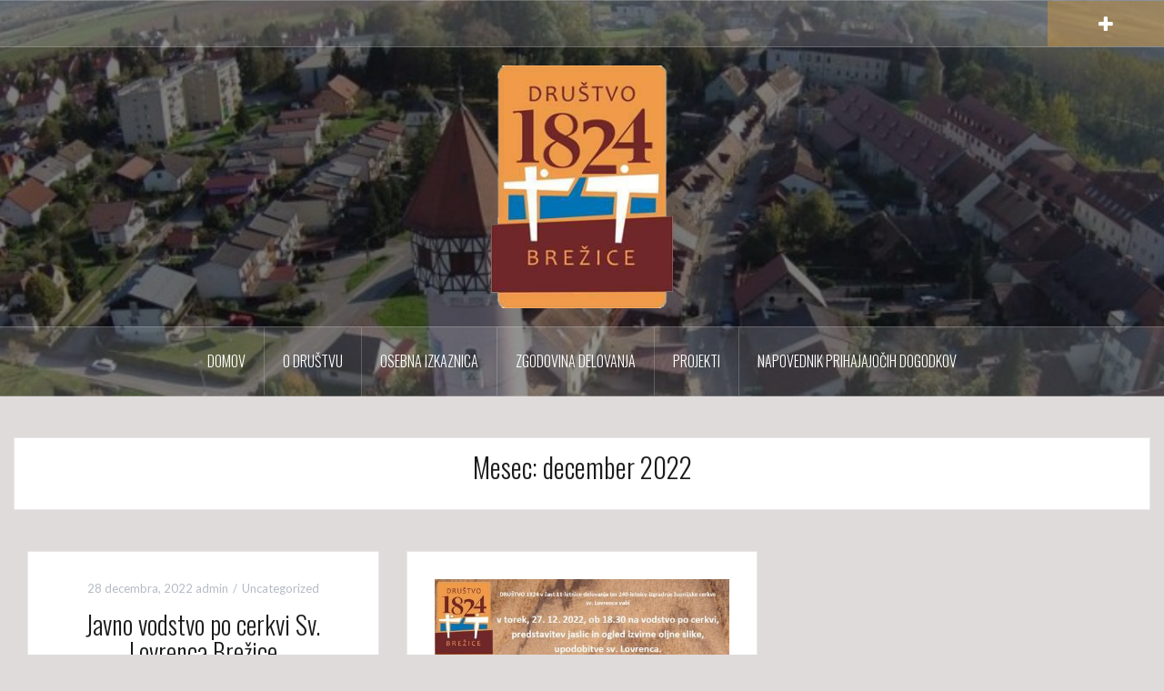

--- FILE ---
content_type: text/html; charset=UTF-8
request_url: https://drustvo1824.si/2022/12/
body_size: 35703
content:
<!DOCTYPE html>
<html lang="sl-SI">
<head>
<meta charset="UTF-8">
<meta name="viewport" content="width=device-width, initial-scale=1">
<link rel="profile" href="http://gmpg.org/xfn/11">
<link rel="pingback" href="https://drustvo1824.si/xmlrpc.php">
<link rel="shortcut icon" href="http://drustvo1824.si/wp-content/uploads/2018/09/logo-Društva-1824.png" />

<title>december 2022 &#8211; Društvo 1824 Brežice</title>
<meta name='robots' content='max-image-preview:large' />
<link rel='dns-prefetch' href='//fonts.googleapis.com' />
<link rel="alternate" type="application/rss+xml" title="Društvo 1824 Brežice &raquo; Vir" href="https://drustvo1824.si/feed/" />
<link rel="alternate" type="application/rss+xml" title="Društvo 1824 Brežice &raquo; Vir komentarjev" href="https://drustvo1824.si/comments/feed/" />
<style id='wp-img-auto-sizes-contain-inline-css' type='text/css'>
img:is([sizes=auto i],[sizes^="auto," i]){contain-intrinsic-size:3000px 1500px}
/*# sourceURL=wp-img-auto-sizes-contain-inline-css */
</style>
<link rel='stylesheet' id='oria-bootstrap-css' href='https://drustvo1824.si/wp-content/themes/oria/css/bootstrap/bootstrap.min.css?ver=1' type='text/css' media='all' />
<style id='wp-emoji-styles-inline-css' type='text/css'>

	img.wp-smiley, img.emoji {
		display: inline !important;
		border: none !important;
		box-shadow: none !important;
		height: 1em !important;
		width: 1em !important;
		margin: 0 0.07em !important;
		vertical-align: -0.1em !important;
		background: none !important;
		padding: 0 !important;
	}
/*# sourceURL=wp-emoji-styles-inline-css */
</style>
<style id='wp-block-library-inline-css' type='text/css'>
:root{--wp-block-synced-color:#7a00df;--wp-block-synced-color--rgb:122,0,223;--wp-bound-block-color:var(--wp-block-synced-color);--wp-editor-canvas-background:#ddd;--wp-admin-theme-color:#007cba;--wp-admin-theme-color--rgb:0,124,186;--wp-admin-theme-color-darker-10:#006ba1;--wp-admin-theme-color-darker-10--rgb:0,107,160.5;--wp-admin-theme-color-darker-20:#005a87;--wp-admin-theme-color-darker-20--rgb:0,90,135;--wp-admin-border-width-focus:2px}@media (min-resolution:192dpi){:root{--wp-admin-border-width-focus:1.5px}}.wp-element-button{cursor:pointer}:root .has-very-light-gray-background-color{background-color:#eee}:root .has-very-dark-gray-background-color{background-color:#313131}:root .has-very-light-gray-color{color:#eee}:root .has-very-dark-gray-color{color:#313131}:root .has-vivid-green-cyan-to-vivid-cyan-blue-gradient-background{background:linear-gradient(135deg,#00d084,#0693e3)}:root .has-purple-crush-gradient-background{background:linear-gradient(135deg,#34e2e4,#4721fb 50%,#ab1dfe)}:root .has-hazy-dawn-gradient-background{background:linear-gradient(135deg,#faaca8,#dad0ec)}:root .has-subdued-olive-gradient-background{background:linear-gradient(135deg,#fafae1,#67a671)}:root .has-atomic-cream-gradient-background{background:linear-gradient(135deg,#fdd79a,#004a59)}:root .has-nightshade-gradient-background{background:linear-gradient(135deg,#330968,#31cdcf)}:root .has-midnight-gradient-background{background:linear-gradient(135deg,#020381,#2874fc)}:root{--wp--preset--font-size--normal:16px;--wp--preset--font-size--huge:42px}.has-regular-font-size{font-size:1em}.has-larger-font-size{font-size:2.625em}.has-normal-font-size{font-size:var(--wp--preset--font-size--normal)}.has-huge-font-size{font-size:var(--wp--preset--font-size--huge)}.has-text-align-center{text-align:center}.has-text-align-left{text-align:left}.has-text-align-right{text-align:right}.has-fit-text{white-space:nowrap!important}#end-resizable-editor-section{display:none}.aligncenter{clear:both}.items-justified-left{justify-content:flex-start}.items-justified-center{justify-content:center}.items-justified-right{justify-content:flex-end}.items-justified-space-between{justify-content:space-between}.screen-reader-text{border:0;clip-path:inset(50%);height:1px;margin:-1px;overflow:hidden;padding:0;position:absolute;width:1px;word-wrap:normal!important}.screen-reader-text:focus{background-color:#ddd;clip-path:none;color:#444;display:block;font-size:1em;height:auto;left:5px;line-height:normal;padding:15px 23px 14px;text-decoration:none;top:5px;width:auto;z-index:100000}html :where(.has-border-color){border-style:solid}html :where([style*=border-top-color]){border-top-style:solid}html :where([style*=border-right-color]){border-right-style:solid}html :where([style*=border-bottom-color]){border-bottom-style:solid}html :where([style*=border-left-color]){border-left-style:solid}html :where([style*=border-width]){border-style:solid}html :where([style*=border-top-width]){border-top-style:solid}html :where([style*=border-right-width]){border-right-style:solid}html :where([style*=border-bottom-width]){border-bottom-style:solid}html :where([style*=border-left-width]){border-left-style:solid}html :where(img[class*=wp-image-]){height:auto;max-width:100%}:where(figure){margin:0 0 1em}html :where(.is-position-sticky){--wp-admin--admin-bar--position-offset:var(--wp-admin--admin-bar--height,0px)}@media screen and (max-width:600px){html :where(.is-position-sticky){--wp-admin--admin-bar--position-offset:0px}}

/*# sourceURL=wp-block-library-inline-css */
</style><style id='wp-block-paragraph-inline-css' type='text/css'>
.is-small-text{font-size:.875em}.is-regular-text{font-size:1em}.is-large-text{font-size:2.25em}.is-larger-text{font-size:3em}.has-drop-cap:not(:focus):first-letter{float:left;font-size:8.4em;font-style:normal;font-weight:100;line-height:.68;margin:.05em .1em 0 0;text-transform:uppercase}body.rtl .has-drop-cap:not(:focus):first-letter{float:none;margin-left:.1em}p.has-drop-cap.has-background{overflow:hidden}:root :where(p.has-background){padding:1.25em 2.375em}:where(p.has-text-color:not(.has-link-color)) a{color:inherit}p.has-text-align-left[style*="writing-mode:vertical-lr"],p.has-text-align-right[style*="writing-mode:vertical-rl"]{rotate:180deg}
/*# sourceURL=https://drustvo1824.si/wp-includes/blocks/paragraph/style.min.css */
</style>
<style id='global-styles-inline-css' type='text/css'>
:root{--wp--preset--aspect-ratio--square: 1;--wp--preset--aspect-ratio--4-3: 4/3;--wp--preset--aspect-ratio--3-4: 3/4;--wp--preset--aspect-ratio--3-2: 3/2;--wp--preset--aspect-ratio--2-3: 2/3;--wp--preset--aspect-ratio--16-9: 16/9;--wp--preset--aspect-ratio--9-16: 9/16;--wp--preset--color--black: #000000;--wp--preset--color--cyan-bluish-gray: #abb8c3;--wp--preset--color--white: #ffffff;--wp--preset--color--pale-pink: #f78da7;--wp--preset--color--vivid-red: #cf2e2e;--wp--preset--color--luminous-vivid-orange: #ff6900;--wp--preset--color--luminous-vivid-amber: #fcb900;--wp--preset--color--light-green-cyan: #7bdcb5;--wp--preset--color--vivid-green-cyan: #00d084;--wp--preset--color--pale-cyan-blue: #8ed1fc;--wp--preset--color--vivid-cyan-blue: #0693e3;--wp--preset--color--vivid-purple: #9b51e0;--wp--preset--gradient--vivid-cyan-blue-to-vivid-purple: linear-gradient(135deg,rgb(6,147,227) 0%,rgb(155,81,224) 100%);--wp--preset--gradient--light-green-cyan-to-vivid-green-cyan: linear-gradient(135deg,rgb(122,220,180) 0%,rgb(0,208,130) 100%);--wp--preset--gradient--luminous-vivid-amber-to-luminous-vivid-orange: linear-gradient(135deg,rgb(252,185,0) 0%,rgb(255,105,0) 100%);--wp--preset--gradient--luminous-vivid-orange-to-vivid-red: linear-gradient(135deg,rgb(255,105,0) 0%,rgb(207,46,46) 100%);--wp--preset--gradient--very-light-gray-to-cyan-bluish-gray: linear-gradient(135deg,rgb(238,238,238) 0%,rgb(169,184,195) 100%);--wp--preset--gradient--cool-to-warm-spectrum: linear-gradient(135deg,rgb(74,234,220) 0%,rgb(151,120,209) 20%,rgb(207,42,186) 40%,rgb(238,44,130) 60%,rgb(251,105,98) 80%,rgb(254,248,76) 100%);--wp--preset--gradient--blush-light-purple: linear-gradient(135deg,rgb(255,206,236) 0%,rgb(152,150,240) 100%);--wp--preset--gradient--blush-bordeaux: linear-gradient(135deg,rgb(254,205,165) 0%,rgb(254,45,45) 50%,rgb(107,0,62) 100%);--wp--preset--gradient--luminous-dusk: linear-gradient(135deg,rgb(255,203,112) 0%,rgb(199,81,192) 50%,rgb(65,88,208) 100%);--wp--preset--gradient--pale-ocean: linear-gradient(135deg,rgb(255,245,203) 0%,rgb(182,227,212) 50%,rgb(51,167,181) 100%);--wp--preset--gradient--electric-grass: linear-gradient(135deg,rgb(202,248,128) 0%,rgb(113,206,126) 100%);--wp--preset--gradient--midnight: linear-gradient(135deg,rgb(2,3,129) 0%,rgb(40,116,252) 100%);--wp--preset--font-size--small: 13px;--wp--preset--font-size--medium: 20px;--wp--preset--font-size--large: 36px;--wp--preset--font-size--x-large: 42px;--wp--preset--spacing--20: 0.44rem;--wp--preset--spacing--30: 0.67rem;--wp--preset--spacing--40: 1rem;--wp--preset--spacing--50: 1.5rem;--wp--preset--spacing--60: 2.25rem;--wp--preset--spacing--70: 3.38rem;--wp--preset--spacing--80: 5.06rem;--wp--preset--shadow--natural: 6px 6px 9px rgba(0, 0, 0, 0.2);--wp--preset--shadow--deep: 12px 12px 50px rgba(0, 0, 0, 0.4);--wp--preset--shadow--sharp: 6px 6px 0px rgba(0, 0, 0, 0.2);--wp--preset--shadow--outlined: 6px 6px 0px -3px rgb(255, 255, 255), 6px 6px rgb(0, 0, 0);--wp--preset--shadow--crisp: 6px 6px 0px rgb(0, 0, 0);}:where(.is-layout-flex){gap: 0.5em;}:where(.is-layout-grid){gap: 0.5em;}body .is-layout-flex{display: flex;}.is-layout-flex{flex-wrap: wrap;align-items: center;}.is-layout-flex > :is(*, div){margin: 0;}body .is-layout-grid{display: grid;}.is-layout-grid > :is(*, div){margin: 0;}:where(.wp-block-columns.is-layout-flex){gap: 2em;}:where(.wp-block-columns.is-layout-grid){gap: 2em;}:where(.wp-block-post-template.is-layout-flex){gap: 1.25em;}:where(.wp-block-post-template.is-layout-grid){gap: 1.25em;}.has-black-color{color: var(--wp--preset--color--black) !important;}.has-cyan-bluish-gray-color{color: var(--wp--preset--color--cyan-bluish-gray) !important;}.has-white-color{color: var(--wp--preset--color--white) !important;}.has-pale-pink-color{color: var(--wp--preset--color--pale-pink) !important;}.has-vivid-red-color{color: var(--wp--preset--color--vivid-red) !important;}.has-luminous-vivid-orange-color{color: var(--wp--preset--color--luminous-vivid-orange) !important;}.has-luminous-vivid-amber-color{color: var(--wp--preset--color--luminous-vivid-amber) !important;}.has-light-green-cyan-color{color: var(--wp--preset--color--light-green-cyan) !important;}.has-vivid-green-cyan-color{color: var(--wp--preset--color--vivid-green-cyan) !important;}.has-pale-cyan-blue-color{color: var(--wp--preset--color--pale-cyan-blue) !important;}.has-vivid-cyan-blue-color{color: var(--wp--preset--color--vivid-cyan-blue) !important;}.has-vivid-purple-color{color: var(--wp--preset--color--vivid-purple) !important;}.has-black-background-color{background-color: var(--wp--preset--color--black) !important;}.has-cyan-bluish-gray-background-color{background-color: var(--wp--preset--color--cyan-bluish-gray) !important;}.has-white-background-color{background-color: var(--wp--preset--color--white) !important;}.has-pale-pink-background-color{background-color: var(--wp--preset--color--pale-pink) !important;}.has-vivid-red-background-color{background-color: var(--wp--preset--color--vivid-red) !important;}.has-luminous-vivid-orange-background-color{background-color: var(--wp--preset--color--luminous-vivid-orange) !important;}.has-luminous-vivid-amber-background-color{background-color: var(--wp--preset--color--luminous-vivid-amber) !important;}.has-light-green-cyan-background-color{background-color: var(--wp--preset--color--light-green-cyan) !important;}.has-vivid-green-cyan-background-color{background-color: var(--wp--preset--color--vivid-green-cyan) !important;}.has-pale-cyan-blue-background-color{background-color: var(--wp--preset--color--pale-cyan-blue) !important;}.has-vivid-cyan-blue-background-color{background-color: var(--wp--preset--color--vivid-cyan-blue) !important;}.has-vivid-purple-background-color{background-color: var(--wp--preset--color--vivid-purple) !important;}.has-black-border-color{border-color: var(--wp--preset--color--black) !important;}.has-cyan-bluish-gray-border-color{border-color: var(--wp--preset--color--cyan-bluish-gray) !important;}.has-white-border-color{border-color: var(--wp--preset--color--white) !important;}.has-pale-pink-border-color{border-color: var(--wp--preset--color--pale-pink) !important;}.has-vivid-red-border-color{border-color: var(--wp--preset--color--vivid-red) !important;}.has-luminous-vivid-orange-border-color{border-color: var(--wp--preset--color--luminous-vivid-orange) !important;}.has-luminous-vivid-amber-border-color{border-color: var(--wp--preset--color--luminous-vivid-amber) !important;}.has-light-green-cyan-border-color{border-color: var(--wp--preset--color--light-green-cyan) !important;}.has-vivid-green-cyan-border-color{border-color: var(--wp--preset--color--vivid-green-cyan) !important;}.has-pale-cyan-blue-border-color{border-color: var(--wp--preset--color--pale-cyan-blue) !important;}.has-vivid-cyan-blue-border-color{border-color: var(--wp--preset--color--vivid-cyan-blue) !important;}.has-vivid-purple-border-color{border-color: var(--wp--preset--color--vivid-purple) !important;}.has-vivid-cyan-blue-to-vivid-purple-gradient-background{background: var(--wp--preset--gradient--vivid-cyan-blue-to-vivid-purple) !important;}.has-light-green-cyan-to-vivid-green-cyan-gradient-background{background: var(--wp--preset--gradient--light-green-cyan-to-vivid-green-cyan) !important;}.has-luminous-vivid-amber-to-luminous-vivid-orange-gradient-background{background: var(--wp--preset--gradient--luminous-vivid-amber-to-luminous-vivid-orange) !important;}.has-luminous-vivid-orange-to-vivid-red-gradient-background{background: var(--wp--preset--gradient--luminous-vivid-orange-to-vivid-red) !important;}.has-very-light-gray-to-cyan-bluish-gray-gradient-background{background: var(--wp--preset--gradient--very-light-gray-to-cyan-bluish-gray) !important;}.has-cool-to-warm-spectrum-gradient-background{background: var(--wp--preset--gradient--cool-to-warm-spectrum) !important;}.has-blush-light-purple-gradient-background{background: var(--wp--preset--gradient--blush-light-purple) !important;}.has-blush-bordeaux-gradient-background{background: var(--wp--preset--gradient--blush-bordeaux) !important;}.has-luminous-dusk-gradient-background{background: var(--wp--preset--gradient--luminous-dusk) !important;}.has-pale-ocean-gradient-background{background: var(--wp--preset--gradient--pale-ocean) !important;}.has-electric-grass-gradient-background{background: var(--wp--preset--gradient--electric-grass) !important;}.has-midnight-gradient-background{background: var(--wp--preset--gradient--midnight) !important;}.has-small-font-size{font-size: var(--wp--preset--font-size--small) !important;}.has-medium-font-size{font-size: var(--wp--preset--font-size--medium) !important;}.has-large-font-size{font-size: var(--wp--preset--font-size--large) !important;}.has-x-large-font-size{font-size: var(--wp--preset--font-size--x-large) !important;}
/*# sourceURL=global-styles-inline-css */
</style>

<style id='classic-theme-styles-inline-css' type='text/css'>
/*! This file is auto-generated */
.wp-block-button__link{color:#fff;background-color:#32373c;border-radius:9999px;box-shadow:none;text-decoration:none;padding:calc(.667em + 2px) calc(1.333em + 2px);font-size:1.125em}.wp-block-file__button{background:#32373c;color:#fff;text-decoration:none}
/*# sourceURL=/wp-includes/css/classic-themes.min.css */
</style>
<link rel='stylesheet' id='oria-style-css' href='https://drustvo1824.si/wp-content/themes/oria/style.css?ver=6.9' type='text/css' media='all' />
<style id='oria-style-inline-css' type='text/css'>
.footer-widgets .widget-title,.owl-theme .owl-controls .owl-buttons div,.read-more,.entry-title a:hover,a, a:hover { color:#dd9933}
#preloader-inner,.oria-slider .slide-title a,.read-more:hover,.nav-previous:hover,.nav-next:hover, button,.button,input[type="button"],input[type="reset"],input[type="submit"] { background-color:#dd9933}
.widget-title { border-color:#dd9933}
.sidebar-toggle,.social-navigation li a:hover,.main-navigation a:hover {background-color:rgba(221,153,51,0.4);}
body, .widget a { color:#717376}
.site-title a, .site-title a:hover { color:#fff}
.site-description { color:#bbb}
.site-logo { max-width:200px; }
.site-branding { padding-top:20px;padding-bottom:20px; }
.site-title { font-size:62px; }
.site-description { font-size:18px; }
body { font-size:16px; }

/*# sourceURL=oria-style-inline-css */
</style>
<link rel='stylesheet' id='oria-body-fonts-css' href='//fonts.googleapis.com/css?family=Lato%3A400%2C700%2C400italic%2C700italic&#038;ver=6.9' type='text/css' media='all' />
<link rel='stylesheet' id='oria-headings-fonts-css' href='//fonts.googleapis.com/css?family=Oswald%3A300%2C700&#038;ver=6.9' type='text/css' media='all' />
<link rel='stylesheet' id='oria-fontawesome-css' href='https://drustvo1824.si/wp-content/themes/oria/fonts/font-awesome.min.css?ver=6.9' type='text/css' media='all' />
<script type="text/javascript" src="https://drustvo1824.si/wp-includes/js/jquery/jquery.min.js?ver=3.7.1" id="jquery-core-js"></script>
<script type="text/javascript" src="https://drustvo1824.si/wp-includes/js/jquery/jquery-migrate.min.js?ver=3.4.1" id="jquery-migrate-js"></script>
<script type="text/javascript" src="https://drustvo1824.si/wp-content/themes/oria/js/jquery.fitvids.js?ver=1" id="oria-fitvids-js"></script>
<script type="text/javascript" src="https://drustvo1824.si/wp-content/themes/oria/js/jquery.slicknav.min.js?ver=1" id="oria-slicknav-js"></script>
<script type="text/javascript" src="https://drustvo1824.si/wp-content/themes/oria/js/parallax.min.js?ver=1" id="oria-parallax-js"></script>
<script type="text/javascript" src="https://drustvo1824.si/wp-content/themes/oria/js/scripts.js?ver=1" id="oria-scripts-js"></script>
<script type="text/javascript" src="https://drustvo1824.si/wp-includes/js/imagesloaded.min.js?ver=5.0.0" id="imagesloaded-js"></script>
<script type="text/javascript" src="https://drustvo1824.si/wp-includes/js/masonry.min.js?ver=4.2.2" id="masonry-js"></script>
<script type="text/javascript" src="https://drustvo1824.si/wp-content/themes/oria/js/imagesloaded.pkgd.min.js?ver=1" id="oria-imagesloaded-js"></script>
<script type="text/javascript" src="https://drustvo1824.si/wp-content/themes/oria/js/masonry-init.js?ver=1" id="oria-masonry-init-js"></script>
<script type="text/javascript" src="https://drustvo1824.si/wp-content/themes/oria/js/owl.carousel.min.js?ver=1" id="oria-owl-script-js"></script>
<script type="text/javascript" id="oria-slider-init-js-extra">
/* <![CDATA[ */
var sliderOptions = {"slideshowspeed":"4000"};
//# sourceURL=oria-slider-init-js-extra
/* ]]> */
</script>
<script type="text/javascript" src="https://drustvo1824.si/wp-content/themes/oria/js/slider-init.js?ver=1" id="oria-slider-init-js"></script>
<link rel="https://api.w.org/" href="https://drustvo1824.si/wp-json/" /><link rel="EditURI" type="application/rsd+xml" title="RSD" href="https://drustvo1824.si/xmlrpc.php?rsd" />
<meta name="generator" content="WordPress 6.9" />
<!-- Enter your scripts here --><!--[if lt IE 9]>
<script src="https://drustvo1824.si/wp-content/themes/oria/js/html5shiv.js"></script>
<![endif]-->
		<style type="text/css">
			.site-header {
				background-image: url(https://drustvo1824.si/wp-content/uploads/2018/10/cropped-brežice-naj-občina.jpg);
			}
		</style>
		<style type="text/css" id="custom-background-css">
body.custom-background { background-color: #e0dbdb; }
</style>
	</head>

<body class="archive date custom-background wp-theme-oria fullwidth-single group-blog">


<div id="page" class="hfeed site">
	<a class="skip-link screen-reader-text" href="#content">Skip to content</a>

	<header id="masthead" class="site-header" role="banner">

		<div class="top-bar clearfix ">
					
					
			<div class="sidebar-toggle">
				<i class="fa fa-plus"></i>
			</div>
					</div>

		<div class="container">
			<div class="site-branding">
				<a href="https://drustvo1824.si/" title="Društvo 1824 Brežice"><img class="site-logo" src="http://drustvo1824.si/wp-content/uploads/2018/09/logo-Društva-1824.png" alt="Društvo 1824 Brežice" /></a>			</div><!-- .site-branding -->
		</div>

		<nav id="site-navigation" class="main-navigation" role="navigation">
			<div class="menu-mainmenu-container"><ul id="primary-menu" class="menu clearfix"><li id="menu-item-44" class="menu-item menu-item-type-custom menu-item-object-custom menu-item-home menu-item-44"><a href="http://drustvo1824.si">Domov</a></li>
<li id="menu-item-45" class="menu-item menu-item-type-post_type menu-item-object-page menu-item-45"><a href="https://drustvo1824.si/o-drustvu/">O društvu</a></li>
<li id="menu-item-46" class="menu-item menu-item-type-post_type menu-item-object-page menu-item-46"><a href="https://drustvo1824.si/osebna-izkaznica/">Osebna izkaznica</a></li>
<li id="menu-item-59" class="menu-item menu-item-type-post_type menu-item-object-page menu-item-59"><a href="https://drustvo1824.si/zgodovina-delovanja/">Zgodovina delovanja</a></li>
<li id="menu-item-96" class="menu-item menu-item-type-post_type menu-item-object-page menu-item-96"><a href="https://drustvo1824.si/projekti/">Projekti</a></li>
<li id="menu-item-131" class="menu-item menu-item-type-taxonomy menu-item-object-category menu-item-131"><a href="https://drustvo1824.si/category/napovednik/">Napovednik prihajajočih dogodkov</a></li>
</ul></div>		</nav><!-- #site-navigation -->
		<nav class="mobile-nav">
    </nav>
	</header><!-- #masthead -->
	
				
	<div id="content" class="site-content clearfix">
		
	<div id="primary" class="content-area fullwidth">
		<main id="main" class="site-main" role="main">

		
			<header class="archive-header">
				<h2 class="archive-title">Mesec: <span>december 2022</span></h2>			</header><!-- .page-header -->

						<div class="posts-layout">
			
				
<article id="post-823" class="post-823 post type-post status-publish format-standard hentry category-uncategorized">
<div class="item-sizer">
	
	<header class="entry-header blog-entry-header">
				
		<div class="entry-data">
			<span class="posted-on"><a href="https://drustvo1824.si/2022/12/28/javno-vodstvo-po-cerkvi-sv-lovrenca-brezice/" rel="bookmark"><time class="entry-date published" datetime="2022-12-28T10:49:21+00:00">28 decembra, 2022</time><time class="updated" datetime="2023-01-06T07:51:47+00:00">6 januarja, 2023</time></a></span><span class="byline"> <span class="author vcard"><a class="url fn n" href="https://drustvo1824.si/author/admin/">admin</a></span></span><span class="cat-links"><a href="https://drustvo1824.si/category/uncategorized/" rel="category tag">Uncategorized</a></span>		</div>
			
		<h1 class="entry-title"><a href="https://drustvo1824.si/2022/12/28/javno-vodstvo-po-cerkvi-sv-lovrenca-brezice/" rel="bookmark">Javno vodstvo po cerkvi Sv. Lovrenca Brežice</a></h1>	</header><!-- .entry-header -->

	<div class="entry-content">
		<p>Strokovno javno vodstvo po cerkvi Sv. Lovrenca, umetnostno zgodovinski pogled na poslikavo notranjosti je na javnem vodstvu podala umetnostna zgodovinarka Alenka Černelič Krošelj. V nadaljevanju so pa v Slomškovem domu prikazali še krajši film o<a class="read-more" href="https://drustvo1824.si/2022/12/28/javno-vodstvo-po-cerkvi-sv-lovrenca-brezice/">Beri dalje</a></p>
			</div><!-- .entry-content -->
</div>
</article><!-- #post-## -->
			
				
<article id="post-814" class="post-814 post type-post status-publish format-standard has-post-thumbnail hentry category-uncategorized">
<div class="item-sizer">
			<div class="entry-thumb">
			<a href="https://drustvo1824.si/2022/12/17/vabilo-javno-vodstvo-po-cerkvi-sv-lovrenca/" title="Vabilo: Javno vodstvo po cerkvi Sv. Lovrenca"><img width="501" height="143" src="https://drustvo1824.si/wp-content/uploads/2022/12/glava-vab-ila.jpg" class="attachment-oria-small-thumb size-oria-small-thumb wp-post-image" alt="" decoding="async" fetchpriority="high" srcset="https://drustvo1824.si/wp-content/uploads/2022/12/glava-vab-ila.jpg 501w, https://drustvo1824.si/wp-content/uploads/2022/12/glava-vab-ila-300x86.jpg 300w, https://drustvo1824.si/wp-content/uploads/2022/12/glava-vab-ila-350x100.jpg 350w" sizes="(max-width: 501px) 100vw, 501px" /></a>		
		</div>
	
	<header class="entry-header blog-entry-header">
				
		<div class="entry-data">
			<span class="posted-on"><a href="https://drustvo1824.si/2022/12/17/vabilo-javno-vodstvo-po-cerkvi-sv-lovrenca/" rel="bookmark"><time class="entry-date published" datetime="2022-12-17T08:08:45+00:00">17 decembra, 2022</time><time class="updated" datetime="2022-12-17T08:10:43+00:00">17 decembra, 2022</time></a></span><span class="byline"> <span class="author vcard"><a class="url fn n" href="https://drustvo1824.si/author/admin/">admin</a></span></span><span class="cat-links"><a href="https://drustvo1824.si/category/uncategorized/" rel="category tag">Uncategorized</a></span>		</div>
			
		<h1 class="entry-title"><a href="https://drustvo1824.si/2022/12/17/vabilo-javno-vodstvo-po-cerkvi-sv-lovrenca/" rel="bookmark">Vabilo: Javno vodstvo po cerkvi Sv. Lovrenca</a></h1>	</header><!-- .entry-header -->

	<div class="entry-content">
					</div><!-- .entry-content -->
</div>
</article><!-- #post-## -->
						</div>

			
		
		</main><!-- #main -->
	</div><!-- #primary -->


<div id="secondary" class="widget-area " role="complementary">
	<span class="sidebar-close"><i class="fa fa-times"></i></span>
	<aside id="search-2" class="widget widget_search"><form role="search" method="get" class="search-form" action="https://drustvo1824.si/">
				<label>
					<span class="screen-reader-text">Išči:</span>
					<input type="search" class="search-field" placeholder="Išči &hellip;" value="" name="s" />
				</label>
				<input type="submit" class="search-submit" value="Išči" />
			</form></aside>
		<aside id="recent-posts-2" class="widget widget_recent_entries">
		<h4 class="widget-title">Najnovejši prispevki</h4>
		<ul>
											<li>
					<a href="https://drustvo1824.si/2026/01/01/posnetek-praznicnega-koncerta-v-brezicah/">Posnetek prazničnega koncerta v Brežicah</a>
									</li>
											<li>
					<a href="https://drustvo1824.si/2025/12/24/vabilo-praznicni-bozicni-koncert-2025-v-brezicah/">Vabilo: Praznični Božični koncert 2025 v Brežicah</a>
									</li>
											<li>
					<a href="https://drustvo1824.si/2025/08/18/otvoritev-razstave-na-rokovo-2025/">Otvoritev razstave na Rokovo 2025</a>
									</li>
											<li>
					<a href="https://drustvo1824.si/2025/08/05/vabilo-na-praznovanje-rokovo-2025-v-brezicah/">Vabilo na praznovanje: Rokovo 2025 v Brežicah</a>
									</li>
											<li>
					<a href="https://drustvo1824.si/2025/06/27/34-obletnica-republike-slovenije-pri-sv-roku-v-brezicah/">34. obletnica Republike Slovenije, pri Sv. Roku v Brežicah</a>
									</li>
					</ul>

		</aside><aside id="archives-2" class="widget widget_archive"><h4 class="widget-title">Arhivi</h4>
			<ul>
					<li><a href='https://drustvo1824.si/2026/01/'>januar 2026</a></li>
	<li><a href='https://drustvo1824.si/2025/12/'>december 2025</a></li>
	<li><a href='https://drustvo1824.si/2025/08/'>avgust 2025</a></li>
	<li><a href='https://drustvo1824.si/2025/06/'>junij 2025</a></li>
	<li><a href='https://drustvo1824.si/2025/04/'>april 2025</a></li>
	<li><a href='https://drustvo1824.si/2024/12/'>december 2024</a></li>
	<li><a href='https://drustvo1824.si/2024/11/'>november 2024</a></li>
	<li><a href='https://drustvo1824.si/2024/10/'>oktober 2024</a></li>
	<li><a href='https://drustvo1824.si/2024/07/'>julij 2024</a></li>
	<li><a href='https://drustvo1824.si/2024/06/'>junij 2024</a></li>
	<li><a href='https://drustvo1824.si/2023/12/'>december 2023</a></li>
	<li><a href='https://drustvo1824.si/2023/11/'>november 2023</a></li>
	<li><a href='https://drustvo1824.si/2023/10/'>oktober 2023</a></li>
	<li><a href='https://drustvo1824.si/2023/09/'>september 2023</a></li>
	<li><a href='https://drustvo1824.si/2023/08/'>avgust 2023</a></li>
	<li><a href='https://drustvo1824.si/2023/06/'>junij 2023</a></li>
	<li><a href='https://drustvo1824.si/2023/04/'>april 2023</a></li>
	<li><a href='https://drustvo1824.si/2023/03/'>marec 2023</a></li>
	<li><a href='https://drustvo1824.si/2023/02/'>februar 2023</a></li>
	<li><a href='https://drustvo1824.si/2023/01/'>januar 2023</a></li>
	<li><a href='https://drustvo1824.si/2022/12/' aria-current="page">december 2022</a></li>
	<li><a href='https://drustvo1824.si/2022/11/'>november 2022</a></li>
	<li><a href='https://drustvo1824.si/2022/08/'>avgust 2022</a></li>
	<li><a href='https://drustvo1824.si/2022/06/'>junij 2022</a></li>
	<li><a href='https://drustvo1824.si/2022/05/'>maj 2022</a></li>
	<li><a href='https://drustvo1824.si/2022/04/'>april 2022</a></li>
	<li><a href='https://drustvo1824.si/2022/03/'>marec 2022</a></li>
	<li><a href='https://drustvo1824.si/2021/12/'>december 2021</a></li>
	<li><a href='https://drustvo1824.si/2021/10/'>oktober 2021</a></li>
	<li><a href='https://drustvo1824.si/2021/07/'>julij 2021</a></li>
	<li><a href='https://drustvo1824.si/2021/06/'>junij 2021</a></li>
	<li><a href='https://drustvo1824.si/2021/04/'>april 2021</a></li>
	<li><a href='https://drustvo1824.si/2021/02/'>februar 2021</a></li>
	<li><a href='https://drustvo1824.si/2020/12/'>december 2020</a></li>
	<li><a href='https://drustvo1824.si/2020/11/'>november 2020</a></li>
	<li><a href='https://drustvo1824.si/2020/10/'>oktober 2020</a></li>
	<li><a href='https://drustvo1824.si/2020/08/'>avgust 2020</a></li>
	<li><a href='https://drustvo1824.si/2020/07/'>julij 2020</a></li>
	<li><a href='https://drustvo1824.si/2020/06/'>junij 2020</a></li>
	<li><a href='https://drustvo1824.si/2020/05/'>maj 2020</a></li>
	<li><a href='https://drustvo1824.si/2020/04/'>april 2020</a></li>
	<li><a href='https://drustvo1824.si/2020/03/'>marec 2020</a></li>
	<li><a href='https://drustvo1824.si/2020/01/'>januar 2020</a></li>
	<li><a href='https://drustvo1824.si/2019/12/'>december 2019</a></li>
	<li><a href='https://drustvo1824.si/2019/11/'>november 2019</a></li>
	<li><a href='https://drustvo1824.si/2019/10/'>oktober 2019</a></li>
	<li><a href='https://drustvo1824.si/2019/09/'>september 2019</a></li>
	<li><a href='https://drustvo1824.si/2019/08/'>avgust 2019</a></li>
	<li><a href='https://drustvo1824.si/2019/06/'>junij 2019</a></li>
	<li><a href='https://drustvo1824.si/2019/05/'>maj 2019</a></li>
	<li><a href='https://drustvo1824.si/2019/04/'>april 2019</a></li>
	<li><a href='https://drustvo1824.si/2019/02/'>februar 2019</a></li>
	<li><a href='https://drustvo1824.si/2019/01/'>januar 2019</a></li>
	<li><a href='https://drustvo1824.si/2018/12/'>december 2018</a></li>
	<li><a href='https://drustvo1824.si/2018/11/'>november 2018</a></li>
	<li><a href='https://drustvo1824.si/2018/10/'>oktober 2018</a></li>
	<li><a href='https://drustvo1824.si/2018/09/'>september 2018</a></li>
	<li><a href='https://drustvo1824.si/2013/10/'>oktober 2013</a></li>
			</ul>

			</aside></div><!-- #secondary -->

		</div>
	</div><!-- #content -->

	
	<footer id="colophon" class="site-footer" role="contentinfo">
		<div class="site-info container">
			<a href="http://wordpress.org/" rel="nofollow">Proudly powered by WordPress</a><span class="sep"> | </span>Theme: <a href="http://justfreethemes.com/oria" rel="nofollow">Oria</a> by JustFreeThemes.		</div><!-- .site-info -->
	</footer><!-- #colophon -->
</div><!-- #page -->

<script type="speculationrules">
{"prefetch":[{"source":"document","where":{"and":[{"href_matches":"/*"},{"not":{"href_matches":["/wp-*.php","/wp-admin/*","/wp-content/uploads/*","/wp-content/*","/wp-content/plugins/*","/wp-content/themes/oria/*","/*\\?(.+)"]}},{"not":{"selector_matches":"a[rel~=\"nofollow\"]"}},{"not":{"selector_matches":".no-prefetch, .no-prefetch a"}}]},"eagerness":"conservative"}]}
</script>
<!-- Enter your scripts here --><script type="text/javascript" id="pirate-forms-custom-spam-js-extra">
/* <![CDATA[ */
var pf = {"spam":{"label":"I'm human!","value":"50a66e8fc2"}};
//# sourceURL=pirate-forms-custom-spam-js-extra
/* ]]> */
</script>
<script type="text/javascript" src="https://drustvo1824.si/wp-content/plugins/pirate-forms/public/js/custom-spam.js?ver=2.4.4" id="pirate-forms-custom-spam-js"></script>
<script type="text/javascript" src="https://drustvo1824.si/wp-content/themes/oria/js/skip-link-focus-fix.js?ver=20130115" id="oria-skip-link-focus-fix-js"></script>
<script id="wp-emoji-settings" type="application/json">
{"baseUrl":"https://s.w.org/images/core/emoji/17.0.2/72x72/","ext":".png","svgUrl":"https://s.w.org/images/core/emoji/17.0.2/svg/","svgExt":".svg","source":{"concatemoji":"https://drustvo1824.si/wp-includes/js/wp-emoji-release.min.js?ver=6.9"}}
</script>
<script type="module">
/* <![CDATA[ */
/*! This file is auto-generated */
const a=JSON.parse(document.getElementById("wp-emoji-settings").textContent),o=(window._wpemojiSettings=a,"wpEmojiSettingsSupports"),s=["flag","emoji"];function i(e){try{var t={supportTests:e,timestamp:(new Date).valueOf()};sessionStorage.setItem(o,JSON.stringify(t))}catch(e){}}function c(e,t,n){e.clearRect(0,0,e.canvas.width,e.canvas.height),e.fillText(t,0,0);t=new Uint32Array(e.getImageData(0,0,e.canvas.width,e.canvas.height).data);e.clearRect(0,0,e.canvas.width,e.canvas.height),e.fillText(n,0,0);const a=new Uint32Array(e.getImageData(0,0,e.canvas.width,e.canvas.height).data);return t.every((e,t)=>e===a[t])}function p(e,t){e.clearRect(0,0,e.canvas.width,e.canvas.height),e.fillText(t,0,0);var n=e.getImageData(16,16,1,1);for(let e=0;e<n.data.length;e++)if(0!==n.data[e])return!1;return!0}function u(e,t,n,a){switch(t){case"flag":return n(e,"\ud83c\udff3\ufe0f\u200d\u26a7\ufe0f","\ud83c\udff3\ufe0f\u200b\u26a7\ufe0f")?!1:!n(e,"\ud83c\udde8\ud83c\uddf6","\ud83c\udde8\u200b\ud83c\uddf6")&&!n(e,"\ud83c\udff4\udb40\udc67\udb40\udc62\udb40\udc65\udb40\udc6e\udb40\udc67\udb40\udc7f","\ud83c\udff4\u200b\udb40\udc67\u200b\udb40\udc62\u200b\udb40\udc65\u200b\udb40\udc6e\u200b\udb40\udc67\u200b\udb40\udc7f");case"emoji":return!a(e,"\ud83e\u1fac8")}return!1}function f(e,t,n,a){let r;const o=(r="undefined"!=typeof WorkerGlobalScope&&self instanceof WorkerGlobalScope?new OffscreenCanvas(300,150):document.createElement("canvas")).getContext("2d",{willReadFrequently:!0}),s=(o.textBaseline="top",o.font="600 32px Arial",{});return e.forEach(e=>{s[e]=t(o,e,n,a)}),s}function r(e){var t=document.createElement("script");t.src=e,t.defer=!0,document.head.appendChild(t)}a.supports={everything:!0,everythingExceptFlag:!0},new Promise(t=>{let n=function(){try{var e=JSON.parse(sessionStorage.getItem(o));if("object"==typeof e&&"number"==typeof e.timestamp&&(new Date).valueOf()<e.timestamp+604800&&"object"==typeof e.supportTests)return e.supportTests}catch(e){}return null}();if(!n){if("undefined"!=typeof Worker&&"undefined"!=typeof OffscreenCanvas&&"undefined"!=typeof URL&&URL.createObjectURL&&"undefined"!=typeof Blob)try{var e="postMessage("+f.toString()+"("+[JSON.stringify(s),u.toString(),c.toString(),p.toString()].join(",")+"));",a=new Blob([e],{type:"text/javascript"});const r=new Worker(URL.createObjectURL(a),{name:"wpTestEmojiSupports"});return void(r.onmessage=e=>{i(n=e.data),r.terminate(),t(n)})}catch(e){}i(n=f(s,u,c,p))}t(n)}).then(e=>{for(const n in e)a.supports[n]=e[n],a.supports.everything=a.supports.everything&&a.supports[n],"flag"!==n&&(a.supports.everythingExceptFlag=a.supports.everythingExceptFlag&&a.supports[n]);var t;a.supports.everythingExceptFlag=a.supports.everythingExceptFlag&&!a.supports.flag,a.supports.everything||((t=a.source||{}).concatemoji?r(t.concatemoji):t.wpemoji&&t.twemoji&&(r(t.twemoji),r(t.wpemoji)))});
//# sourceURL=https://drustvo1824.si/wp-includes/js/wp-emoji-loader.min.js
/* ]]> */
</script>

</body>
</html>
